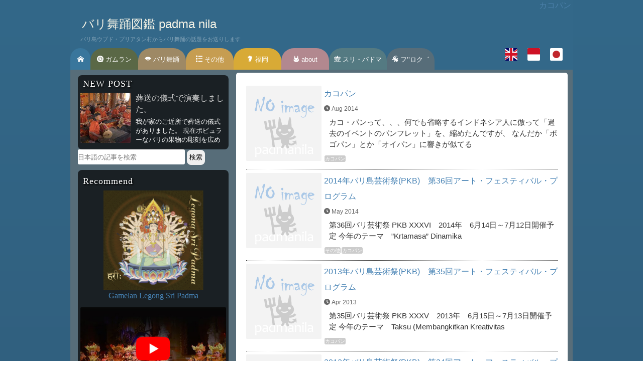

--- FILE ---
content_type: text/html; charset=UTF-8
request_url: https://balitaksu.com/d9_9b/pn-etc-kakopan
body_size: 11435
content:
<!DOCTYPE html>
<!--[if lt IE 7]><html class="ie6" lang="ja"><![endif]--><!--[if IE 7]><html class="i7" lang="ja"> <![endif]--><!--[if IE 8]><html class="ie" lang="ja"> <![endif]--><!--[if gt IE 8]><!-->
<html lang="ja">
<!--<![endif]-->
<head prefix="og: http://ogp.me/ns#  article: http://ogp.me/ns/article#"><meta charset="UTF-8">
<meta http-equiv="X-UA-Compatible" content="IE=edge">
<meta name="viewport" content="width=device-width, initial-scale=1">
<!--[if lt IE 9]><script src="http://css3-mediaqueries-js.googlecode.com/svn/trunk/css3-mediaqueries.js"></script><script type='text/javascript' src='https://balitaksu.com/waroeng/wp-content/themes/balitaksu/p/html5shiv.js'></script><![endif]-->

<title>カコパン</title>

<meta name="robots" content="INDEX,FOLLOW">
<meta name="description" content="カコパン">
<meta name="keywords" content="カコパン">
<meta name="author" content="kadek ferry and mayumi inouye">
<meta name="copyright" content="Copyright 2000-2026 f studio Ubud Peliatan Bali. All Rights Reserved.">
<meta name="rating" content="general">
	
<link rel="shortcut icon" href="https://balitaksu.com/waroeng/e/pn/faviconpadmanila.ico?ver=abbbaa20190721b">
<link rel="apple-touch-icon-precomposed" href="https://balitaksu.com//apple-touch-icon.png?ver=20190721b" />
	
<meta property="og:title" content="カコパン">
<meta property="og:type" content="article">
<meta property="og:url" content="">
<meta property="og:image" content="https://balitaksu.com/e/noimage.gif">
<meta property="og:site_name" content="バリ舞踊図鑑 padma nila">
<meta property="og:description" content="カコパン">
<!-- <meta property="fb:app_id" content=""> -->
<meta name="twitter:card" content="summary">
<meta name="twitter:site" content="@mayumiinouye">



<script>
  (function(d) {
    var config = {
      kitId: 'htw7rff',
      scriptTimeout: 3000,
      async: true
    },
    h=d.documentElement,t=setTimeout(function(){h.className=h.className.replace(/\bwf-loading\b/g,"")+" wf-inactive";},config.scriptTimeout),tk=d.createElement("script"),f=false,s=d.getElementsByTagName("script")[0],a;h.className+=" wf-loading";tk.src='https://use.typekit.net/'+config.kitId+'.js';tk.async=true;tk.onload=tk.onreadystatechange=function(){a=this.readyState;if(f||a&&a!="complete"&&a!="loaded")return;f=true;clearTimeout(t);try{Typekit.load(config)}catch(e){}};s.parentNode.insertBefore(tk,s)
  })(document);
</script>
<meta name='robots' content='max-image-preview:large' />
<link rel='dns-prefetch' href='//www.googletagmanager.com' />
<style id='wp-img-auto-sizes-contain-inline-css' type='text/css'>
img:is([sizes=auto i],[sizes^="auto," i]){contain-intrinsic-size:3000px 1500px}
/*# sourceURL=wp-img-auto-sizes-contain-inline-css */
</style>
<link rel='stylesheet' id='balitaksu-theme-A-css' href='https://balitaksu.com/waroeng/wp-content/themes/balitaksu/style.css?ver=1721961896' type='text/css' media='all' />
<link rel='stylesheet' id='balitaksu-theme-B-css' href='https://balitaksu.com/waroeng/wp-content/themes/balitaksu/style-fstudio.css?ver=1721983645' type='text/css' media='all' />
<script type="text/javascript" src="https://balitaksu.com/waroeng/wp-content/themes/balitaksu/p/jquery-3.7.1.min.js?ver=1722273637" id="my-script-js"></script>
<link rel="https://api.w.org/" href="https://balitaksu.com/wp-json/" /><link rel="alternate" title="JSON" type="application/json" href="https://balitaksu.com/wp-json/wp/v2/tags/986" /><meta name="generator" content="Site Kit by Google 1.166.0" /><!-- Google tag (gtag.js) -->
<script async src="https://www.googletagmanager.com/gtag/js?id=G-FCTQTPT19C"></script>
<script>
  window.dataLayer = window.dataLayer || [];
  function gtag(){dataLayer.push(arguments);}
  gtag('js', new Date());

  gtag('config', 'G-FCTQTPT19C');
</script>
<style id='global-styles-inline-css' type='text/css'>
:root{--wp--preset--aspect-ratio--square: 1;--wp--preset--aspect-ratio--4-3: 4/3;--wp--preset--aspect-ratio--3-4: 3/4;--wp--preset--aspect-ratio--3-2: 3/2;--wp--preset--aspect-ratio--2-3: 2/3;--wp--preset--aspect-ratio--16-9: 16/9;--wp--preset--aspect-ratio--9-16: 9/16;--wp--preset--color--black: #000000;--wp--preset--color--cyan-bluish-gray: #abb8c3;--wp--preset--color--white: #ffffff;--wp--preset--color--pale-pink: #f78da7;--wp--preset--color--vivid-red: #cf2e2e;--wp--preset--color--luminous-vivid-orange: #ff6900;--wp--preset--color--luminous-vivid-amber: #fcb900;--wp--preset--color--light-green-cyan: #7bdcb5;--wp--preset--color--vivid-green-cyan: #00d084;--wp--preset--color--pale-cyan-blue: #8ed1fc;--wp--preset--color--vivid-cyan-blue: #0693e3;--wp--preset--color--vivid-purple: #9b51e0;--wp--preset--gradient--vivid-cyan-blue-to-vivid-purple: linear-gradient(135deg,rgb(6,147,227) 0%,rgb(155,81,224) 100%);--wp--preset--gradient--light-green-cyan-to-vivid-green-cyan: linear-gradient(135deg,rgb(122,220,180) 0%,rgb(0,208,130) 100%);--wp--preset--gradient--luminous-vivid-amber-to-luminous-vivid-orange: linear-gradient(135deg,rgb(252,185,0) 0%,rgb(255,105,0) 100%);--wp--preset--gradient--luminous-vivid-orange-to-vivid-red: linear-gradient(135deg,rgb(255,105,0) 0%,rgb(207,46,46) 100%);--wp--preset--gradient--very-light-gray-to-cyan-bluish-gray: linear-gradient(135deg,rgb(238,238,238) 0%,rgb(169,184,195) 100%);--wp--preset--gradient--cool-to-warm-spectrum: linear-gradient(135deg,rgb(74,234,220) 0%,rgb(151,120,209) 20%,rgb(207,42,186) 40%,rgb(238,44,130) 60%,rgb(251,105,98) 80%,rgb(254,248,76) 100%);--wp--preset--gradient--blush-light-purple: linear-gradient(135deg,rgb(255,206,236) 0%,rgb(152,150,240) 100%);--wp--preset--gradient--blush-bordeaux: linear-gradient(135deg,rgb(254,205,165) 0%,rgb(254,45,45) 50%,rgb(107,0,62) 100%);--wp--preset--gradient--luminous-dusk: linear-gradient(135deg,rgb(255,203,112) 0%,rgb(199,81,192) 50%,rgb(65,88,208) 100%);--wp--preset--gradient--pale-ocean: linear-gradient(135deg,rgb(255,245,203) 0%,rgb(182,227,212) 50%,rgb(51,167,181) 100%);--wp--preset--gradient--electric-grass: linear-gradient(135deg,rgb(202,248,128) 0%,rgb(113,206,126) 100%);--wp--preset--gradient--midnight: linear-gradient(135deg,rgb(2,3,129) 0%,rgb(40,116,252) 100%);--wp--preset--font-size--small: 13px;--wp--preset--font-size--medium: 20px;--wp--preset--font-size--large: 36px;--wp--preset--font-size--x-large: 42px;--wp--preset--spacing--20: 0.44rem;--wp--preset--spacing--30: 0.67rem;--wp--preset--spacing--40: 1rem;--wp--preset--spacing--50: 1.5rem;--wp--preset--spacing--60: 2.25rem;--wp--preset--spacing--70: 3.38rem;--wp--preset--spacing--80: 5.06rem;--wp--preset--shadow--natural: 6px 6px 9px rgba(0, 0, 0, 0.2);--wp--preset--shadow--deep: 12px 12px 50px rgba(0, 0, 0, 0.4);--wp--preset--shadow--sharp: 6px 6px 0px rgba(0, 0, 0, 0.2);--wp--preset--shadow--outlined: 6px 6px 0px -3px rgb(255, 255, 255), 6px 6px rgb(0, 0, 0);--wp--preset--shadow--crisp: 6px 6px 0px rgb(0, 0, 0);}:where(.is-layout-flex){gap: 0.5em;}:where(.is-layout-grid){gap: 0.5em;}body .is-layout-flex{display: flex;}.is-layout-flex{flex-wrap: wrap;align-items: center;}.is-layout-flex > :is(*, div){margin: 0;}body .is-layout-grid{display: grid;}.is-layout-grid > :is(*, div){margin: 0;}:where(.wp-block-columns.is-layout-flex){gap: 2em;}:where(.wp-block-columns.is-layout-grid){gap: 2em;}:where(.wp-block-post-template.is-layout-flex){gap: 1.25em;}:where(.wp-block-post-template.is-layout-grid){gap: 1.25em;}.has-black-color{color: var(--wp--preset--color--black) !important;}.has-cyan-bluish-gray-color{color: var(--wp--preset--color--cyan-bluish-gray) !important;}.has-white-color{color: var(--wp--preset--color--white) !important;}.has-pale-pink-color{color: var(--wp--preset--color--pale-pink) !important;}.has-vivid-red-color{color: var(--wp--preset--color--vivid-red) !important;}.has-luminous-vivid-orange-color{color: var(--wp--preset--color--luminous-vivid-orange) !important;}.has-luminous-vivid-amber-color{color: var(--wp--preset--color--luminous-vivid-amber) !important;}.has-light-green-cyan-color{color: var(--wp--preset--color--light-green-cyan) !important;}.has-vivid-green-cyan-color{color: var(--wp--preset--color--vivid-green-cyan) !important;}.has-pale-cyan-blue-color{color: var(--wp--preset--color--pale-cyan-blue) !important;}.has-vivid-cyan-blue-color{color: var(--wp--preset--color--vivid-cyan-blue) !important;}.has-vivid-purple-color{color: var(--wp--preset--color--vivid-purple) !important;}.has-black-background-color{background-color: var(--wp--preset--color--black) !important;}.has-cyan-bluish-gray-background-color{background-color: var(--wp--preset--color--cyan-bluish-gray) !important;}.has-white-background-color{background-color: var(--wp--preset--color--white) !important;}.has-pale-pink-background-color{background-color: var(--wp--preset--color--pale-pink) !important;}.has-vivid-red-background-color{background-color: var(--wp--preset--color--vivid-red) !important;}.has-luminous-vivid-orange-background-color{background-color: var(--wp--preset--color--luminous-vivid-orange) !important;}.has-luminous-vivid-amber-background-color{background-color: var(--wp--preset--color--luminous-vivid-amber) !important;}.has-light-green-cyan-background-color{background-color: var(--wp--preset--color--light-green-cyan) !important;}.has-vivid-green-cyan-background-color{background-color: var(--wp--preset--color--vivid-green-cyan) !important;}.has-pale-cyan-blue-background-color{background-color: var(--wp--preset--color--pale-cyan-blue) !important;}.has-vivid-cyan-blue-background-color{background-color: var(--wp--preset--color--vivid-cyan-blue) !important;}.has-vivid-purple-background-color{background-color: var(--wp--preset--color--vivid-purple) !important;}.has-black-border-color{border-color: var(--wp--preset--color--black) !important;}.has-cyan-bluish-gray-border-color{border-color: var(--wp--preset--color--cyan-bluish-gray) !important;}.has-white-border-color{border-color: var(--wp--preset--color--white) !important;}.has-pale-pink-border-color{border-color: var(--wp--preset--color--pale-pink) !important;}.has-vivid-red-border-color{border-color: var(--wp--preset--color--vivid-red) !important;}.has-luminous-vivid-orange-border-color{border-color: var(--wp--preset--color--luminous-vivid-orange) !important;}.has-luminous-vivid-amber-border-color{border-color: var(--wp--preset--color--luminous-vivid-amber) !important;}.has-light-green-cyan-border-color{border-color: var(--wp--preset--color--light-green-cyan) !important;}.has-vivid-green-cyan-border-color{border-color: var(--wp--preset--color--vivid-green-cyan) !important;}.has-pale-cyan-blue-border-color{border-color: var(--wp--preset--color--pale-cyan-blue) !important;}.has-vivid-cyan-blue-border-color{border-color: var(--wp--preset--color--vivid-cyan-blue) !important;}.has-vivid-purple-border-color{border-color: var(--wp--preset--color--vivid-purple) !important;}.has-vivid-cyan-blue-to-vivid-purple-gradient-background{background: var(--wp--preset--gradient--vivid-cyan-blue-to-vivid-purple) !important;}.has-light-green-cyan-to-vivid-green-cyan-gradient-background{background: var(--wp--preset--gradient--light-green-cyan-to-vivid-green-cyan) !important;}.has-luminous-vivid-amber-to-luminous-vivid-orange-gradient-background{background: var(--wp--preset--gradient--luminous-vivid-amber-to-luminous-vivid-orange) !important;}.has-luminous-vivid-orange-to-vivid-red-gradient-background{background: var(--wp--preset--gradient--luminous-vivid-orange-to-vivid-red) !important;}.has-very-light-gray-to-cyan-bluish-gray-gradient-background{background: var(--wp--preset--gradient--very-light-gray-to-cyan-bluish-gray) !important;}.has-cool-to-warm-spectrum-gradient-background{background: var(--wp--preset--gradient--cool-to-warm-spectrum) !important;}.has-blush-light-purple-gradient-background{background: var(--wp--preset--gradient--blush-light-purple) !important;}.has-blush-bordeaux-gradient-background{background: var(--wp--preset--gradient--blush-bordeaux) !important;}.has-luminous-dusk-gradient-background{background: var(--wp--preset--gradient--luminous-dusk) !important;}.has-pale-ocean-gradient-background{background: var(--wp--preset--gradient--pale-ocean) !important;}.has-electric-grass-gradient-background{background: var(--wp--preset--gradient--electric-grass) !important;}.has-midnight-gradient-background{background: var(--wp--preset--gradient--midnight) !important;}.has-small-font-size{font-size: var(--wp--preset--font-size--small) !important;}.has-medium-font-size{font-size: var(--wp--preset--font-size--medium) !important;}.has-large-font-size{font-size: var(--wp--preset--font-size--large) !important;}.has-x-large-font-size{font-size: var(--wp--preset--font-size--x-large) !important;}
/*# sourceURL=global-styles-inline-css */
</style>
</head>

<body id="ja" class="archive tag tag-pn-etc-kakopan tag-986 wp-theme-balitaksu PC PCTAB blog">

<div id="container">
<!-- header -->
<header id="site-header" itemscope itemtype="http://schema.org/WPHeader">

<div id="header">
<h1 class="entry-title">カコパン</h1>		
		
		

<!-- logo -->
				<p id="site-logo"><a href="https://balitaksu.com/ja">バリ舞踊図鑑 padma nila</a></p>
		<p class="fmHeader">バリ島ウブド・プリアタン村からバリ舞踊の話題をお送りします</p>
				<!-- /logo -->
	
	
	<!-- naviMenu -->
<nav itemscope itemtype="http://schema.org/SiteNavigationElement" role="navigation">
	<div id="navi">
		<div id="menuPCTAB">
<ul><!-- 
--><li class="LiMenu home" itemprop="name"><a href="https://balitaksu.com/ja" itemprop="url" lang="ja"><!-- 
--><span class="iicon_home" aria-hidden="true" title="舞踊図鑑"></span></a></li><!-- 
--><li class="LiMenu gamelan" itemprop="name"><a href="https://balitaksu.com/gamelan-ja" itemprop="url" lang="ja"><!-- 
--><span class="iicon_gong"></span> ガムラン</a></li><!-- 
--><li class="LiMenu taribali" itemprop="name"><a href="https://balitaksu.com/padmanila/taribali" itemprop="url" lang="ja"><!-- 
--><span class="iicon_kipas"></span> バリ舞踊</a></li><!-- 
--><li class="LiMenu etc nonactive" itemprop="name"><a href="https://balitaksu.com/padmanila/etc" itemprop="url" lang="ja"><!-- 
--><span class="iicon_list"></span> その他</a></li><!-- 
--><li class="LiMenu fukuoka" itemprop="name"><a href="https://balitaksu.com/fukuoka" itemprop="url" lang="ja"><!-- 
--><span class="iicon_kyushu"></span> 福岡</a></li><!-- 
--><li class="LiMenu about" itemprop="name"><a href="https://balitaksu.com/about-ja" itemprop="url" lang="ja"><!-- 
--><span class="iicon_writer"></span> about</a></li>

<li class="LiMenu sripadma" itemprop="name"><a href="https://balitaksu.com/sri-padma-ja" itemprop="url" lang="ja"><!-- 
--><span class="iicon_sripadma"></span> スリ・パドマ</a></li><!-- 
--><li class="LiMenu blog" itemprop="name"><a href="https://balitaksu.com/padmanila/blog" itemprop="url" lang="ja"><!-- 
--><span class="iicon_toke"></span> フ’’ロク゛</a></li></ul>

<!-- bahasa flag --><div class="LangFlagAtMenu"><span class="page_item  accmenu-en"><a href="https://balitaksu.com/" lang="en"><img src="https://balitaksu.com/waroeng/e/flag-en.svg" alt="english"></a></span>
<span class="page_item  accmenu-id"><a href="https://balitaksu.com/id" lang="id"><img src="https://balitaksu.com/waroeng/e/flag-id.svg" alt="indonesian"></a></span>
<span class="page_item  accmenu-ja"><a href="https://balitaksu.com/ja" lang="ja"><img src="https://balitaksu.com/waroeng/e/flag-ja.svg" alt="japanese"></a></span>
</div>


<div class="clear"></div>
<!--/menu--></div>		
		</div></nav>
	<!-- /naviMenu -->
	
	</div>
	</header>
	<!-- /header -->
<!-- main -->
<main id="main">



	
	
	

<div class="DivMain clearfix">
<div id="content" role="main">
<dl class="clearfix tag-ichiran">
<dt class="dt-tag-ichiran"><a href="https://balitaksu.com/etc-kakopan-ja">
<img src="https://balitaksu.com/waroeng/e/noimage.gif" alt="no image" title="no image">
</a></dt>
<dd>
<h3><a href="https://balitaksu.com/etc-kakopan-ja">
カコパン</a></h3>

<div class="ico-jm">
<i class="iicon_jam"></i>
Aug 2014</div>

<div class="excerpt">カコ・パンって、、、何でも省略するインドネシア人に倣って「過去のイベントのパンフレット」を、縮めたんですが、 なんだか「ポゴパン」とか「オイパン」に響きが似てる</div>

<div class="tag1ran"><span class="link-tag"><i class="iicon_price-tag"></i><a href="https://balitaksu.com/d9_9b/pn-etc-kakopan" title="View all posts in カコパン"><span class="tag-name">カコパン</span></a></span></div>


</dd>
</dl>



<dl class="clearfix tag-ichiran">
<dt class="dt-tag-ichiran"><a href="https://balitaksu.com/pkb2014-ja-2">
<img src="https://balitaksu.com/waroeng/e/noimage.gif" alt="no image" title="no image">
</a></dt>
<dd>
<h3><a href="https://balitaksu.com/pkb2014-ja-2">
2014年バリ島芸術祭(PKB)　第36回アート・フェスティバル・プログラム</a></h3>

<div class="ico-jm">
<i class="iicon_jam"></i>
May 2014</div>

<div class="excerpt">第36回バリ芸術祭 PKB XXXVI　2014年　6月14日～7月12日開催予定 今年のテーマ　&#8221;Krtamasa&#8221; Dinamika</div>

<div class="tag1ran"><span class="link-tag"><i class="iicon_price-tag"></i><a href="https://balitaksu.com/d9_9b/dll-ja" title="View all posts in その他"><span class="tag-name">その他</span></a><a href="https://balitaksu.com/d9_9b/pn-etc-kakopan" title="View all posts in カコパン"><span class="tag-name">カコパン</span></a></span></div>


</dd>
</dl>



<dl class="clearfix tag-ichiran">
<dt class="dt-tag-ichiran"><a href="https://balitaksu.com/pkb2013-ja-2">
<img src="https://balitaksu.com/waroeng/e/noimage.gif" alt="no image" title="no image">
</a></dt>
<dd>
<h3><a href="https://balitaksu.com/pkb2013-ja-2">
2013年バリ島芸術祭(PKB)　第35回アート・フェスティバル・プログラム</a></h3>

<div class="ico-jm">
<i class="iicon_jam"></i>
Apr 2013</div>

<div class="excerpt">第35回バリ芸術祭 PKB XXXV　2013年　6月15日～7月13日開催予定 今年のテーマ　Taksu (Membangkitkan Kreativitas</div>

<div class="tag1ran"><span class="link-tag"><i class="iicon_price-tag"></i><a href="https://balitaksu.com/d9_9b/pn-etc-kakopan" title="View all posts in カコパン"><span class="tag-name">カコパン</span></a></span></div>


</dd>
</dl>



<dl class="clearfix tag-ichiran">
<dt class="dt-tag-ichiran"><a href="https://balitaksu.com/pkb2012-ja">
<img src="https://balitaksu.com/waroeng/e/noimage.gif" alt="no image" title="no image">
</a></dt>
<dd>
<h3><a href="https://balitaksu.com/pkb2012-ja">
2012年バリ島芸術祭(PKB)　第34回アート・フェスティバル・プログラム</a></h3>

<div class="ico-jm">
<i class="iicon_jam"></i>
May 2012</div>

<div class="excerpt">終了しました 第34回バリ芸術祭　予定演目　PKB XXXIV 2012年　6月9日～7月14日開催 今年のテーマ　Parasparos(Kebersamaan</div>

<div class="tag1ran"><span class="link-tag"><i class="iicon_price-tag"></i><a href="https://balitaksu.com/d9_9b/pn-etc-kakopan" title="View all posts in カコパン"><span class="tag-name">カコパン</span></a></span></div>


</dd>
</dl>



<dl class="clearfix tag-ichiran">
<dt class="dt-tag-ichiran"><a href="https://balitaksu.com/pkb2011-ja">
<img src="https://balitaksu.com/waroeng/e/noimage.gif" alt="no image" title="no image">
</a></dt>
<dd>
<h3><a href="https://balitaksu.com/pkb2011-ja">
2011年バリ島芸術祭(PKB)　第33回アート・フェスティバル・プログラム</a></h3>

<div class="ico-jm">
<i class="iicon_jam"></i>
May 2011</div>

<div class="excerpt">第33回バリ芸術祭　予定演目　PKB XXXIII 2011年　6月11日～7月9日開催 今年のテーマ　Desa Kala Patra (Adaptasi Di</div>

<div class="tag1ran"><span class="link-tag"><i class="iicon_price-tag"></i><a href="https://balitaksu.com/d9_9b/pn-etc-kakopan" title="View all posts in カコパン"><span class="tag-name">カコパン</span></a></span></div>


</dd>
</dl>



<dl class="clearfix tag-ichiran">
<dt class="dt-tag-ichiran"><a href="https://balitaksu.com/news-2008-ja">
<img src="https://balitaksu.com/waroeng/e/noimage.gif" alt="no image" title="no image">
</a></dt>
<dd>
<h3><a href="https://balitaksu.com/news-2008-ja">
公演情報　最新ニュース＆ゴシップ</a></h3>

<div class="ico-jm">
<i class="iicon_jam"></i>
Dec 2010</div>

<div class="excerpt">重要なお知らせ！ 日本でもtwitterがポピュラーになってきたそうなので、勝手ながら、お知らせは　http://twitter.com/balitaksu　へ</div>

<div class="tag1ran"><span class="link-tag"><i class="iicon_price-tag"></i><a href="https://balitaksu.com/d9_9b/pn-etc-kakopan" title="View all posts in カコパン"><span class="tag-name">カコパン</span></a></span></div>


</dd>
</dl>



<dl class="clearfix tag-ichiran">
<dt class="dt-tag-ichiran"><a href="https://balitaksu.com/ubud-festival-2010-ja">
<img src="https://balitaksu.com/waroeng/e/noimage.gif" alt="no image" title="no image">
</a></dt>
<dd>
<h3><a href="https://balitaksu.com/ubud-festival-2010-ja">
ウブド・フェスティヴァル2010</a></h3>

<div class="ico-jm">
<i class="iicon_jam"></i>
Jul 2010</div>

<div class="excerpt">ウブド・フェスティバル　２０１０年（なのか？） 今年2010年は、ギャニャールで毎年行っていたギャニャール県の誕生祭をウブドを会場にして行うということで&#82</div>

<div class="tag1ran"><span class="link-tag"><i class="iicon_price-tag"></i><a href="https://balitaksu.com/d9_9b/pn-etc-kakopan" title="View all posts in カコパン"><span class="tag-name">カコパン</span></a></span></div>


</dd>
</dl>



<dl class="clearfix tag-ichiran">
<dt class="dt-tag-ichiran"><a href="https://balitaksu.com/post-2210-ja">
<img src="https://balitaksu.com/waroeng/e/noimage.gif" alt="no image" title="no image">
</a></dt>
<dd>
<h3><a href="https://balitaksu.com/post-2210-ja">
2010年バリ島芸術祭(PKB)　第32回アート・フェスティバル・プログラム</a></h3>

<div class="ico-jm">
<i class="iicon_jam"></i>
May 2010</div>

<div class="excerpt">第32回バリ芸術祭　予定演目　PKB XXXII 2010年　6月12日～7月10日開催 今年のテーマ　「&#8217;SUDAMALA&#8217; Mend</div>

<div class="tag1ran"><span class="link-tag"><i class="iicon_price-tag"></i><a href="https://balitaksu.com/d9_9b/pn-etc-kakopan" title="View all posts in カコパン"><span class="tag-name">カコパン</span></a></span></div>


</dd>
</dl>



<dl class="clearfix tag-ichiran">
<dt class="dt-tag-ichiran"><a href="https://balitaksu.com/2010-arma-ja">
<img src="https://balitaksu.com/waroeng/e/noimage.gif" alt="no image" title="no image">
</a></dt>
<dd>
<h3><a href="https://balitaksu.com/2010-arma-ja">
ARMA　2010年の定期公演プログラム</a></h3>

<div class="ico-jm">
<i class="iicon_jam"></i>
Jan 2010</div>

<div class="excerpt">SEKAA GONG WERDHA ARMATHE PELIATAN MASTER(s?) THE DANCE AND MUSIC TRADITIONS OF </div>

<div class="tag1ran"><span class="link-tag"><i class="iicon_price-tag"></i><a href="https://balitaksu.com/d9_9b/pn-etc-kakopan" title="View all posts in カコパン"><span class="tag-name">カコパン</span></a></span></div>


</dd>
</dl>



<dl class="clearfix tag-ichiran">
<dt class="dt-tag-ichiran"><a href="https://balitaksu.com/post-2152-ja">
<img src="https://balitaksu.com/waroeng/e/noimage.gif" alt="no image" title="no image">
</a></dt>
<dd>
<h3><a href="https://balitaksu.com/post-2152-ja">
マスで大規模なカルヤ・アグン（約1ヶ月の大きなオダラン）13日間、毎晩バリ芸能の奉納です</a></h3>

<div class="ico-jm">
<i class="iicon_jam"></i>
Jan 2010</div>

<div class="excerpt">2010/1/13 演目 Legong Pasraman 楽団 Pabanyumas 2010/1/14 演目 Parade Gong Kebyar 楽団 対決</div>

<div class="tag1ran"><span class="link-tag"><i class="iicon_price-tag"></i><a href="https://balitaksu.com/d9_9b/pn-etc-kakopan" title="View all posts in カコパン"><span class="tag-name">カコパン</span></a></span></div>


</dd>
</dl>




<!-- pagination -->
<div class="pagination"><div class="pagination-box"><span class="page-of">Page 1 of 5</span><span class="current">1</span><a href='https://balitaksu.com/d9_9b/pn-etc-kakopan/page/2' class="inactive">2</a><a href="https://balitaksu.com/d9_9b/pn-etc-kakopan/page/2">&rsaquo;</a><a href='https://balitaksu.com/d9_9b/pn-etc-kakopan/page/5'>&raquo;</a></div></div>


	</div><!-- #content -->


</div><!-- /DivMain -->
<div id="sub" class="sidebar" role="complementary" itemscope="itemscope" itemtype="http://schema.org/WPSideBar">

<!-- new posts --><aside class="widget"><div id="sidebarnewpost" class="rad">
<h2 class="subH4">NEW POST</h2>


<dl class="clearfix">
<dt class="ThumNewpost"><a href="https://balitaksu.com/20240721-maduswara-ja">
<img src="https://balitaksu.com/waroeng/wp-content/uploads/puspa-warna.jpg" class="attachment-post-thumbnail size-post-thumbnail wp-post-image" alt="" decoding="async" loading="lazy" /></a></dt>
<dd>
<h5 class="subH5" itemprop="name headline">
<a href="https://balitaksu.com/20240721-maduswara-ja" title="葬送の儀式で演奏しました。" itemprop="url">
葬送の儀式で演奏しました。</a></h5>


<p>我が家のご近所で葬送の儀式がありました。 現在ポピュラーなバリの果物の彫刻を広め</p>
</dd>
</dl>

</div></aside>
<!-- Search --><aside class="widget random-photo-post"><div class="divSearchForm">
<form role="search" method="get" action="https://balitaksu.com/">
	<input type="text" name="s" id="s" value="" placeholder="日本語の記事を検索" class="SWaku">
	<input type="hidden" name="cat" value="2">
	<input type="submit" value="検索" class="SButton">
	
</form></div>
</aside>


<!-- Recommend -->
<aside class="widget">
<div class="bbox">
<h2 class="subH4">Recommend</h2>
	
	<p class="c"><a href="https://sripadma.stores.jp/" target="_blank"><img src="https://balitaksu.com/waroeng/e/2017/legongsripadma-cover-250x250.png" alt="Legong Sri Padma" width="200px" height="200px"></a></p>
	<p class="c"><a href="https://sripadma.stores.jp/" target="_blank">Gamelan Legong Sri Padma</a></p>
	
<div class="youtube"><a href="https://youtu.be/2ytgk-Yp4Ik?t=703" target="_blank"><img class="lazyload" data-src="https://balitaksu.com/waroeng/e/sidebar_youtube_legong_sri_padma.jpg" alt="Legong Sri Padma Official Movie"></a>
</div>
<br />
		<p class="c"><a href="https://balitaksu.xyz/legong-sri-padma-ja" target="_blank">レゴン舞踊創りました ॐ 観てね</a></p>
<br />
</div></aside>




<!-- Search --><aside class="searchinjapanese">
<div class="divSearchForm">
<form role="search" method="get" action="https://balitaksu.com/">
	<input type="text" name="s" id="s" value="" placeholder="日本語の記事を検索" class="SWaku">
	<input type="hidden" name="cat" value="2">
	<input type="submit" value="検索" class="SButton">
	
</form></div>
		</aside>






<aside class="widget">
<div class="bbox">
<h2 class="subH4">ゑふ　スタヂオ:バリ島ウブド・プリアタン村</h2>
<h3><a href="https://balitaksu.com/f-studio-ja"><span class="fs">f</span> studio</a></h3>
<a href="https://balitaksu.com/f-studio-ja&amp;dr=iklan" target="_blank"><img class="lazyload" data-src="https://balitaksu.com/waroeng/e/Sidebar-Banner-fstudio.jpg" alt="f studio : life art BALI, Peliatan UBUD"></a>
<br />
<h3>バリ舞踊＆ガムラン教室</h3>
<a href="https://balitaksu.com/tunas-maragawi-ja&amp;dr=iklan" target="_blank">
<img class="lazyload" data-src="https://balitaksu.com/waroeng/e/Sidebar-Banner-SanggarSP-2019.jpg" alt="Sanggar Tari dan Gamelan Bali, Tunas MaraGaWi Br.Kalah Peliatan UBUD"></a>
<br />
<h3>スリ・パドマ</h3>
<a href="https://balitaksu.com/sri-padma-ja&amp;dr=iklan" target="_blank">
<img class="lazyload" data-src="https://balitaksu.com/waroeng/e/Sidebar-Banner-SP.jpg" alt="Sanggar Tari dan Gamelan Bali, Sri Padma Br.Kalah Peliatan UBUD サンガル・スリ・パドマ"></a>
</div>
</aside>

<!-- Recent Comments --><aside class="widget">
<div class="bbox">
<h4 class="subH4">Recent Comments</h4>
<ul class="kom">
<li>
<i class="iicon_komentar ico-15p" aria-hidden="true"></i>
&nbsp;12-20&nbsp;柳　美羅&nbsp;<a href="https://balitaksu.com/padmanila/etc"> &raquo; ちび太様。  ご返事ありがとうございます  2019年までは......</a>
</li>
<li>
<i class="iicon_komentar ico-15p" aria-hidden="true"></i>
&nbsp;12-20&nbsp;柳　美羅&nbsp;<a href="https://balitaksu.com/padmanila/etc"> &raquo; こんにちは。  バリ舞踊が大好きでウブドに行くと必ずティルダ......</a>
</li>
<li>
<i class="iicon_komentar ico-15p" aria-hidden="true"></i>
&nbsp;05-27&nbsp;へろりん&nbsp;<a href="https://balitaksu.com/legong-sri-padma-ja"> &raquo; はじめまして！突然のコメント失礼します。  バリの舞踊につい......</a>
</li>
<li>
<i class="iicon_komentar ico-15p" aria-hidden="true"></i>
&nbsp;11-05&nbsp;Diah&nbsp;<a href="https://balitaksu.com/book-legong-id"> &raquo; Dimana saya bisa mendapatkan b......</a>
</li>
<li>
<i class="iicon_komentar ico-15p" aria-hidden="true"></i>
&nbsp;10-19&nbsp;hideyuki murakami&nbsp;<a href="https://balitaksu.com/sri-padma-ja"> &raquo; はじめまして！  バリ舞踊のレッスンはありますか？  夫婦で......</a>
</li>
</ul>
</div>	
</aside>

<!-- 記事一覧 -->
<aside class="widget">
<div class="bbox">
<p class="c">
<span class="iicon_read" aria-hidden="true"></span><a href="https://balitaksu.com/sitemap-ja">日本語記事一覧</a>
</p>

</div>
</aside>

<aside class="widget">

<div class="footerbox">

</div>
</aside>

<div class="clearfix"></div>
</div><!-- /sidebar -->
</main><!-- /main -->
<!-- footer -->
<footer id="site-footer" role="contentinfo" itemscope="itemscope" itemtype="http://schema.org/WPFooter">
<div id="footer">



<div id="footerSitemap">

<aside>
<div class="footerbox bbox c">
	<div class="divSearchForm">
<form role="search" method="get" action="https://balitaksu.com/">
	<input type="text" name="s" id="s" value="" placeholder="日本語の記事を検索" class="SWaku">
	<input type="hidden" name="cat" value="2">
	<input type="submit" value="検索" class="SButton">
	
</form></div>



<div class="snsbox">

<a href="https://balitaksu.com/ja" title="home">
<span class="iicon_home fstudio"></span></a>

<a href="https://balitaksu.com/gamelan-ja" title="about gamelan">
<span class="iicon_gong gamelan"></span></a>

<a href="https://balitaksu.com/d9_9b/tari-ja" title="balinese dance">
<span class="iicon_kipas jenis"></span></a>

<a href="https://balitaksu.com/about-ja" title="about kadek ferry and mayumi inouye">
<span class="iicon_writer about"></span></a>

<a href="https://balitaksu.com/tunas-maragawi-ja" title="Sri Padma">
<span class="iicon_sripadma sripadma"></span></a>

<a href="https://balitaksu.com/d9_9b/dll-ja" title="etc"><span class="iicon_list etc"></span></a>

<a href="https://balitaksu.com/calendar-ja" title="today is what day on balinese calendar">
<span class="iicon_cal gerakan"></span></a>

<a href="http://twitter.com/balitaksu" title="follow us" target="_blank"><span class="iicon_twitter"></span></a></div>
<div class="snsbox">
	<a href="https://www.facebook.com/f.studio.BALI" target="_blank"><span class="iicon_fb"></span>
	<span class="s07">
	いいね！　ぜひお願いします❤</span></a>
</div>


	
</div>

<div class="footerbox bbox">
<!-- our group -->
	<h4 class="subH4">
	私達の所属／参加グループ</h4>
<ul>
<li><span class="iicon_gong" aria-hidden="true"></span><a href="https://balitaksu.com/bayun-sari-ja">
バユン・サリ</a></li>
<li><span class="iicon_gong" aria-hidden="true"></span><a href="https://balitaksu.com/dewi-sri-ja">
デヴィ・スリ</a></li>
<li><span class="iicon_gong" aria-hidden="true"></span><a href="https://balitaksu.com/genta-bhuana-sari-ja">
グンタ・ブアナ・サリ</a></li>
<li><span class="iicon_gong" aria-hidden="true"></span><a href="https://balitaksu.com/gunung-sari-ja">
グヌン・サリ</a></li>
<li><span class="iicon_gong" aria-hidden="true"></span><a href="https://balitaksu.com/gurnita-sari-ja">
グルニタ・サリ</a></li>
<li><span class="iicon_gong" aria-hidden="true"></span><a href="https://balitaksu.com/gurnita-sekar-sari-ja">
グルニタ・スカール・サリ</a></li>
<li><span class="iicon_gong" aria-hidden="true"></span><a href="https://balitaksu.com/madu-swara-ja">
マドゥ・スワラ</a></li>


</ul>
</div>
<div class="footerbox bbox">
<!-- our group -->
<br />
<ul>
<li><span class="iicon_gong" aria-hidden="true"></span><a href="https://balitaksu.com/madu-swari-ja">
マドゥ・スワリ</a></li>
<li><span class="iicon_gong" aria-hidden="true"></span><a href="https://balitaksu.com/tag/polosseni-ja">
ポロススニ</a></li><li><span class="iicon_gong" aria-hidden="true"></span><a href="https://balitaksu.com/gong-pura-dalem-gede-ja">
ダレム・グデ寺院 専属楽団</a></li>
<li><span class="iicon_gong" aria-hidden="true"></span><a href="https://balitaksu.com/gong-sang-lah-sun-ja">
サン・ラー・サン</a></li>
<li><span class="iicon_gong" aria-hidden="true"></span><a href="https://balitaksu.com/sri-padma-ja">
スリ・パドマ</a></li>
<li><span class="iicon_gong" aria-hidden="true"></span><a href="https://balitaksu.com/tirta-sari-ja">
ティルタ・サリ</a></li>
<li><span class="iicon_gong" aria-hidden="true"></span><a href="https://balitaksu.com/sanggar-tunas-maragawi-ja">
トゥナス・マラガウィ（旧）</a></li>
<li><span class="iicon_gong" aria-hidden="true"></span><a href="https://balitaksu.com/werdha-gita-semara-ja">
ウェルダ・ギタ・スマラ</a></li>
<li><span class="iicon_gong" aria-hidden="true"></span><a href="https://balitaksu.com/yayasan-widya-guna-ja">
ウィドヤ・グナ学園</a></li>
</ul>
<p><span class="iicon_read"></span><a href="https://balitaksu.com/sitemap-ja">
 記事一覧（日本語SiteMap）</a></p>

</div>



</aside>
<!-- RandomPhoto Post --><aside class="random-photo-post">
<div class="c">
<h4 class="subH4">Random Posts Link</h4>

<div class="loopslider" rel="loopleft">
<ul>
<li>
    <a href="https://balitaksu.com/20100418-ja" rel="bookmark" title="Permanent link to ンガヤー（寺院祭オダランでのバリ舞踊と演奏）"><img src="https://balitaksu.com/waroeng/wp-content/uploads/legong-jobog-br-kalah.jpg" class="attachment-post-thumbnail size-post-thumbnail wp-post-image" alt="Legong Jobog Tirta Sari at Br.Kalah" decoding="async" loading="lazy" /></a>
</li>
<li>
    <a href="https://balitaksu.com/yayoikusama" rel="bookmark" title="Permanent link to 草間彌生展inウブド"><img src="https://balitaksu.com/waroeng/wp-content/uploads/kabochai-200x200.png" class="attachment-post-thumbnail size-post-thumbnail wp-post-image" alt="草間彌生展inインドネシア？！" decoding="async" loading="lazy" /></a>
</li>
<li>
    <a href="https://balitaksu.com/tmg-lthn-balerung2014-ja" rel="bookmark" title="Permanent link to バレルン・ステージでの合同レッスン"><img src="https://balitaksu.com/waroeng/wp-content/uploads/tmg-balerung.jpg" class="attachment-post-thumbnail size-post-thumbnail wp-post-image" alt="Joint Rehersal at Balerung Stage - Tunas Maragawi Br.Kalah Peliatan Ubud" decoding="async" loading="lazy" /></a>
</li>
<li>
    <a href="https://balitaksu.com/mr-bean" rel="bookmark" title="Permanent link to ミスター・ビーソ"><img src="https://balitaksu.com/waroeng/wp-content/uploads/bean01-150x150.jpg" class="attachment-post-thumbnail size-post-thumbnail wp-post-image" alt="Mr.Bean Palsu ばったもん" decoding="async" loading="lazy" /></a>
</li>
<li>
    <a href="https://balitaksu.com/odalan20161103-ja" rel="bookmark" title="Permanent link to オダラン プラ・ダレム・プリ寺院祭::プリアタン村2016年11月"><img src="https://balitaksu.com/waroeng/wp-content/uploads/20161103-gurnita-sekar-sari-pkk-pr-dalem-puri-150x150.jpg" class="attachment-post-thumbnail size-post-thumbnail wp-post-image" alt="Odalan Pura Dalem Puri Peliatan, Tebesaya. Gurnita Sekar Sari Br.Kalah ngayah lelambatan. プリアタンの王宮寺院で奉納演奏" decoding="async" loading="lazy" /></a>
</li>
<li>
    <a href="https://balitaksu.com/odalan20161016-ja" rel="bookmark" title="Permanent link to オダラン プラ・デサ＆プセー寺院祭 ::プリアタン村2016年10月16"><img src="https://balitaksu.com/waroeng/wp-content/uploads/20161016-ds-pr-desa-puseh-150x150.jpg" class="attachment-post-thumbnail size-post-thumbnail wp-post-image" alt="Dewi Sri Group, Pura Desa dan Pusen Peliatan, Legong Kupu-kupu Carum. (Tari Sanggar Sri Padma, Gamelan Sanggar Dewi Sri)　レゴン・クプクプ・チャルム舞踊奉納（舞踊　スリ・パドマ、演奏　デウィ・スリ楽団）" decoding="async" loading="lazy" /></a>
</li>
<li>
    <a href="https://balitaksu.com/gentabhuanasari2013summer-ja" rel="bookmark" title="Permanent link to パワー・オブ・クビャール（グンタ・ブアナ・サリ）"><img src="https://balitaksu.com/waroeng/wp-content/uploads/kebyar-gbs.jpg" class="attachment-post-thumbnail size-post-thumbnail wp-post-image" alt="kebyar-kebyar gusti raka rasmi with genta bhuana sari" decoding="async" loading="lazy" /></a>
</li>
<li>
    <a href="https://balitaksu.com/workshop-with-canadian-ja" rel="bookmark" title="Permanent link to バリ舞踊ワークショップ（カナダ）"><img src="https://balitaksu.com/waroeng/wp-content/uploads/ws-canada.jpg" class="attachment-post-thumbnail size-post-thumbnail wp-post-image" alt="balinese dance workshop with canadian" decoding="async" loading="lazy" /></a>
</li>
<li>
    <a href="https://balitaksu.com/dondapdape-ja" rel="bookmark" title="Permanent link to ドン・ダプダプエ舞踊 @ プリアタン村フェスティバル"><img src="https://balitaksu.com/waroeng/wp-content/uploads/dondapdape.jpg" class="attachment-post-thumbnail size-post-thumbnail wp-post-image" alt="music don dapdape with dance Peliatan Festival" decoding="async" loading="lazy" /></a>
</li>
<li>
    <a href="https://balitaksu.com/gunung-sari-ja" rel="bookmark" title="Permanent link to グヌン・サリ楽団"><img src="https://balitaksu.com/waroeng/wp-content/uploads/GunungSari-mayumi-150x150.jpg" class="attachment-post-thumbnail size-post-thumbnail wp-post-image" alt="Gunung Sari Peliatan, グヌンサリ" decoding="async" loading="lazy" /></a>
</li>
<li>
    <a href="https://balitaksu.com/20120311-olegtamblilingan-ja" rel="bookmark" title="Permanent link to ラカ・ラスミのスピリット　オレッグ・タムリリンガン（誕生日のプレゼント）"><img src="https://balitaksu.com/waroeng/wp-content/uploads/hut-rakarasmi.jpg" class="attachment-post-thumbnail size-post-thumbnail wp-post-image" alt="Gusti Ayu Raka Rasmi, Oleg tamulilingan birthday event" decoding="async" loading="lazy" /></a>
</li>
<li>
    <a href="https://balitaksu.com/20121028widyaguna-ja" rel="bookmark" title="Permanent link to ブドゥル村ジャクサン寺院での奉納"><img src="https://balitaksu.com/waroeng/wp-content/uploads/ywg-ngayah.jpg" class="attachment-post-thumbnail size-post-thumbnail wp-post-image" alt="Yayasan Widya Guna Foundation bedulu Bali" decoding="async" loading="lazy" /></a>
</li>
<li>
    <a href="https://balitaksu.com/kang-cin-wi-ja" rel="bookmark" title="Permanent link to カン・チン・ウィー物語（バロン・ランドゥン）"><img src="https://balitaksu.com/waroeng/wp-content/uploads/kangcinwie.jpg" class="attachment-post-thumbnail size-post-thumbnail wp-post-image" alt="kang cin wie (Barong Landung) カンチンウィ　バロン・ランドゥン カン・チンウィ物語　バロン・ランドゥン　バリ島　中国貨幣　2013春節" decoding="async" loading="lazy" /></a>
</li>
<li>
    <a href="https://balitaksu.com/hut-tunas-maragawi-2015-ja" rel="bookmark" title="Permanent link to 今年の創立記念日は、カレンダーを作りました。"><img src="https://balitaksu.com/waroeng/wp-content/uploads/20151200-tmg-cal-150x150.jpg" class="attachment-post-thumbnail size-post-thumbnail wp-post-image" alt="20151200-tmg-balinese calender" decoding="async" loading="lazy" /></a>
</li>
<li>
    <a href="https://balitaksu.com/tmg-gamelan-pendet-ytb-ja" rel="bookmark" title="Permanent link to 少女達のガムラン演奏デビュー映像"><img src="https://balitaksu.com/waroeng/wp-content/uploads/tmg-gamelan2.jpg" class="attachment-post-thumbnail size-post-thumbnail wp-post-image" alt="Girls Gamelan Tunas Maragawi Br.Kalah Peliatan" decoding="async" loading="lazy" /></a>
</li>
<li>
    <a href="https://balitaksu.com/kampung-wisata-ja" rel="bookmark" title="Permanent link to ようこそ！マリ・エルカ・パンゲストゥ大臣"><img src="https://balitaksu.com/waroeng/wp-content/uploads/20140927-mas.jpg" class="attachment-post-thumbnail size-post-thumbnail wp-post-image" alt="20140927 Kampung Wisata scooter transport" decoding="async" loading="lazy" /></a>
</li>
<li>
    <a href="https://balitaksu.com/odalan20180407-ms-ja" rel="bookmark" title="Permanent link to オダラン プラ・バレ・アグン・プリアタン寺院　2018年4月7"><img src="https://balitaksu.com/waroeng/wp-content/uploads/20180331-madusuare.gif" class="attachment-post-thumbnail size-post-thumbnail wp-post-image" alt="Sekaa Gong Angklung - Madu Suare (Pura Wasan), Peliatan Ubud 20180331" decoding="async" loading="lazy" /></a>
</li>
<li>
    <a href="https://balitaksu.com/mengenang-sang-guru-peliatan2007-7-ja" rel="bookmark" title="Permanent link to 世代を超えたバリ芸能の交流　その７"><img src="https://balitaksu.com/waroeng/wp-content/uploads/msg7.jpg" class="attachment-post-thumbnail size-post-thumbnail wp-post-image" alt="Mengenang Sang Guru 7 Gunung Jati" decoding="async" loading="lazy" /></a>
</li>
</ul> 
</div>

</div>
</aside></div>

<h3>
カコパン</h3>
<p class="fmFooter">
	<a href="https://balitaksu.com/ja">
ガムラン奏者kadek ferryとバリ舞踊家mayumiがバリ芸能の話題をお伝えします</a></p>
<p id="copyright">Copyright&copy; <a href="https://balitaksu.com/f-studio-ja">
f studio</a>: life art BALI <span class="hpnone">2000 - </span>2026. All Rights Reserved.</p>


</div>
<p id="page-top"><a href="#top">↑TOP↑</a></p>
</footer><!-- /footer -->
</div><!-- /#container -->






<script type="application/ld+json">{"@context":"http:\/\/schema.org","@type":"Article","mainEntityOfPage":{"@type":"WebPage","@id":"https:\/\/balitaksu.com\/etc-kakopan-ja","name":"\u30ab\u30b3\u30d1\u30f3"},"headline":"\u30ab\u30b3\u30d1\u30f3","alternativeHeadline":"\u30ab\u30b3\u30d1\u30f3","image":"https:\/\/balitaksu.com\/e\/noimage.gif","articleBody":"\u30ab\u30b3\u30fb\u30d1\u30f3\u3063\u3066\u3001\u3001\u3001\u4f55\u3067\u3082\u7701\u7565\u3059\u308b\u30a4\u30f3\u30c9\u30cd\u30b7\u30a2\u4eba\u306b\u5023\u3063\u3066\u300c\u904e\u53bb\u306e\u30a4\u30d9\u30f3\u30c8\u306e\u30d1\u30f3\u30d5\u30ec\u30c3\u30c8\u300d\u3092\u3001\u7e2e\u3081\u305f\u3093\u3067\u3059\u304c\u3001 \u306a\u3093\u3060\u304b\u300c\u30dd\u30b4\u30d1\u30f3\u300d\u3068\u304b\u300c\u30aa\u30a4\u30d1\u30f3\u300d\u306b\u97ff\u304d\u304c\u4f3c\u3066\u308b\u306a\u3041\u3001\u3001\u3001\u3068\u601d\u3063\u305f\u4eba\u3001\u4f55\u4eba\u3044\u307e\u3059\u304b\uff1f\u6319\u624b\u3057\u3066\u304f\u3060\u3055\u3044\u3002 \u3044\u306a\u3044\u3063\u3059\u306d\u3001\u304d\u3063\u3068\u3002 \u307f\u3093\u306a\u3001\u55b0\u3046 \u30d1\u30f3 \u304b\u3068\u601d\u3046\u3088\u306d\u3001\u666e\u901a\u306f\u3002 \u3058\u3083\u3001\u300c\u30e1\u30f3\u30bf\u30a4\u30ed\u30c3\u30af\u300d\u306f\u4f55\u4eba\u77e5\u3063\u3066\u307e\u3059\u304b\uff1f \u3048\u309b\u3048\u309b\u3053\u3053\u306f\u30d0\u30ea\u821e\u8e0a\u30b5\u30a4\u30c8\u3062\u3083\u306a\u3044\u306e\u304b\u3063\u3066\uff1f \u3044\u3044\u3084\u3093\u3001\u4ffa\u69d8\u306e\u8da3\u5473\u306e Read More","datePublished":"2014-08-19T11:58:33+09:00","dateModified":"2024-07-15T11:48:16+09:00","author":{"@type":"Person","name":"mayumi inouye","image":"https:\/\/balitaksu.com\/m\/f.jpg"},"translator":{"@type":"Person","name":"","image":""},"publisher":{"@type":"Organization","name":"Sri Padma","url":"https:\/\/balitaksu.com\/ja\/","logo":{"@type":"ImageObject","url":"https:\/\/balitaksu.com\/e\/pn\/fstudio-logo-300.png"}},"description":"","name":"\u30ab\u30b3\u30d1\u30f3","copyrightYear":"2014","copyrightHolder":{"@type":"Person","name":"mayumi inouye","image":"https:\/\/balitaksu.com\/m\/f.jpg"}}</script>

<script type="speculationrules">
{"prefetch":[{"source":"document","where":{"and":[{"href_matches":"/*"},{"not":{"href_matches":["/waroeng/wp-*.php","/waroeng/wp-admin/*","/waroeng/wp-content/uploads/*","/waroeng/wp-content/*","/waroeng/wp-content/plugins/*","/waroeng/wp-content/themes/balitaksu/*","/*\\?(.+)"]}},{"not":{"selector_matches":"a[rel~=\"nofollow\"]"}},{"not":{"selector_matches":".no-prefetch, .no-prefetch a"}}]},"eagerness":"conservative"}]}
</script>


<script defer type='text/javascript' src='https://balitaksu.com/waroeng/wp-content/themes/balitaksu/p/mayumiinouye.js'></script>
<script type='text/javascript' src='https://balitaksu.com/waroeng/wp-content/themes/balitaksu/p/mayumiinouyePCTAB.js' defer></script>
<script async type='text/javascript' src='https://balitaksu.com/waroeng/wp-content/themes/balitaksu/p/lazysizes.min.js'></script>


<script async src="https://platform.twitter.com/widgets.js" charset="utf-8"></script>

</body>
</html>

--- FILE ---
content_type: application/javascript
request_url: https://balitaksu.com/waroeng/wp-content/themes/balitaksu/p/mayumiinouye.js
body_size: 631
content:
// JavaScript Document
//　fstudio　メニュー折りたたみ --- comment
$(function(){
  $("#commentform").css("display", "none");
  $("#reply-title").click(function(){
    $("#commentform").toggle();
  });
});
//　fstudio　TOPへのスクロールボタン用
$(function() {
    var topBtn = $('#page-top');    
    topBtn.hide();
    //スクロールが100に達したらボタン表示
    $(window).scroll(function () {
        if ($(this).scrollTop() > 400) {
            topBtn.fadeIn();
        } else {
            topBtn.fadeOut();
        }
    });
    //スクロールしてトップ
    topBtn.click(function () {
        $('body,html').animate({
            scrollTop: 0
        }, 500);
        return false;
    });
});